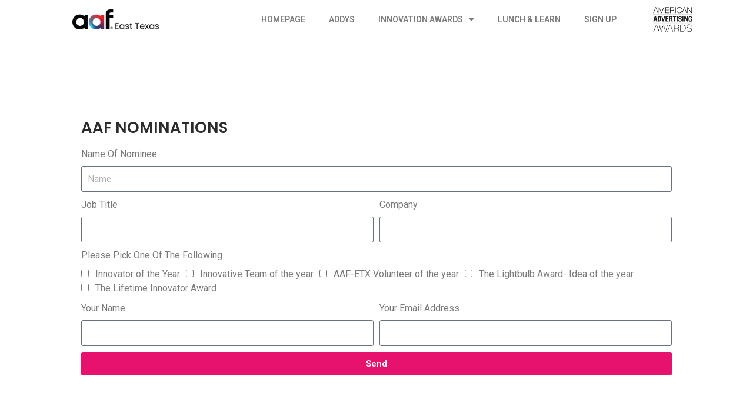

--- FILE ---
content_type: text/css
request_url: https://www.aaf-etx.com/wp-content/uploads/elementor/css/post-226.css?ver=1762541394
body_size: 545
content:
.elementor-226 .elementor-element.elementor-element-006c40c{padding:10% 10% 10% 10%;}.elementor-widget-heading .elementor-heading-title{font-family:var( --e-global-typography-primary-font-family ), Sans-serif;font-weight:var( --e-global-typography-primary-font-weight );color:var( --e-global-color-primary );}.elementor-226 .elementor-element.elementor-element-cd49bcc .elementor-heading-title{font-family:"Poppins", Sans-serif;font-weight:600;color:var( --e-global-color-734a5d4 );}.elementor-widget-form .elementor-field-group > label, .elementor-widget-form .elementor-field-subgroup label{color:var( --e-global-color-text );}.elementor-widget-form .elementor-field-group > label{font-family:var( --e-global-typography-text-font-family ), Sans-serif;font-weight:var( --e-global-typography-text-font-weight );}.elementor-widget-form .elementor-field-type-html{color:var( --e-global-color-text );font-family:var( --e-global-typography-text-font-family ), Sans-serif;font-weight:var( --e-global-typography-text-font-weight );}.elementor-widget-form .elementor-field-group .elementor-field{color:var( --e-global-color-text );}.elementor-widget-form .elementor-field-group .elementor-field, .elementor-widget-form .elementor-field-subgroup label{font-family:var( --e-global-typography-text-font-family ), Sans-serif;font-weight:var( --e-global-typography-text-font-weight );}.elementor-widget-form .elementor-button{font-family:var( --e-global-typography-accent-font-family ), Sans-serif;font-weight:var( --e-global-typography-accent-font-weight );}.elementor-widget-form .e-form__buttons__wrapper__button-next{background-color:var( --e-global-color-accent );}.elementor-widget-form .elementor-button[type="submit"]{background-color:var( --e-global-color-accent );}.elementor-widget-form .e-form__buttons__wrapper__button-previous{background-color:var( --e-global-color-accent );}.elementor-widget-form .elementor-message{font-family:var( --e-global-typography-text-font-family ), Sans-serif;font-weight:var( --e-global-typography-text-font-weight );}.elementor-widget-form .e-form__indicators__indicator, .elementor-widget-form .e-form__indicators__indicator__label{font-family:var( --e-global-typography-accent-font-family ), Sans-serif;font-weight:var( --e-global-typography-accent-font-weight );}.elementor-widget-form{--e-form-steps-indicator-inactive-primary-color:var( --e-global-color-text );--e-form-steps-indicator-active-primary-color:var( --e-global-color-accent );--e-form-steps-indicator-completed-primary-color:var( --e-global-color-accent );--e-form-steps-indicator-progress-color:var( --e-global-color-accent );--e-form-steps-indicator-progress-background-color:var( --e-global-color-text );--e-form-steps-indicator-progress-meter-color:var( --e-global-color-text );}.elementor-widget-form .e-form__indicators__indicator__progress__meter{font-family:var( --e-global-typography-accent-font-family ), Sans-serif;font-weight:var( --e-global-typography-accent-font-weight );}.elementor-226 .elementor-element.elementor-element-fa77c27 > .elementor-widget-container{margin:0% 0% 0% 0%;padding:0% 0% 0% 0%;}.elementor-226 .elementor-element.elementor-element-fa77c27 .elementor-field-group{padding-right:calc( 10px/2 );padding-left:calc( 10px/2 );margin-bottom:10px;}.elementor-226 .elementor-element.elementor-element-fa77c27 .elementor-form-fields-wrapper{margin-left:calc( -10px/2 );margin-right:calc( -10px/2 );margin-bottom:-10px;}.elementor-226 .elementor-element.elementor-element-fa77c27 .elementor-field-group.recaptcha_v3-bottomleft, .elementor-226 .elementor-element.elementor-element-fa77c27 .elementor-field-group.recaptcha_v3-bottomright{margin-bottom:0;}body.rtl .elementor-226 .elementor-element.elementor-element-fa77c27 .elementor-labels-inline .elementor-field-group > label{padding-left:0px;}body:not(.rtl) .elementor-226 .elementor-element.elementor-element-fa77c27 .elementor-labels-inline .elementor-field-group > label{padding-right:0px;}body .elementor-226 .elementor-element.elementor-element-fa77c27 .elementor-labels-above .elementor-field-group > label{padding-bottom:0px;}.elementor-226 .elementor-element.elementor-element-fa77c27 .elementor-field-type-html{padding-bottom:0px;}.elementor-226 .elementor-element.elementor-element-fa77c27 .elementor-field-group:not(.elementor-field-type-upload) .elementor-field:not(.elementor-select-wrapper){background-color:#ffffff;}.elementor-226 .elementor-element.elementor-element-fa77c27 .elementor-field-group .elementor-select-wrapper select{background-color:#ffffff;}.elementor-226 .elementor-element.elementor-element-fa77c27 .e-form__buttons__wrapper__button-next{background-color:var( --e-global-color-d9d6c34 );color:#ffffff;}.elementor-226 .elementor-element.elementor-element-fa77c27 .elementor-button[type="submit"]{background-color:var( --e-global-color-d9d6c34 );color:#ffffff;}.elementor-226 .elementor-element.elementor-element-fa77c27 .elementor-button[type="submit"] svg *{fill:#ffffff;}.elementor-226 .elementor-element.elementor-element-fa77c27 .e-form__buttons__wrapper__button-previous{background-color:var( --e-global-color-d9d6c34 );color:#ffffff;}.elementor-226 .elementor-element.elementor-element-fa77c27 .e-form__buttons__wrapper__button-next:hover{color:#ffffff;}.elementor-226 .elementor-element.elementor-element-fa77c27 .elementor-button[type="submit"]:hover{color:#ffffff;}.elementor-226 .elementor-element.elementor-element-fa77c27 .elementor-button[type="submit"]:hover svg *{fill:#ffffff;}.elementor-226 .elementor-element.elementor-element-fa77c27 .e-form__buttons__wrapper__button-previous:hover{color:#ffffff;}.elementor-226 .elementor-element.elementor-element-fa77c27{--e-form-steps-indicators-spacing:20px;--e-form-steps-indicator-padding:30px;--e-form-steps-indicator-inactive-secondary-color:#ffffff;--e-form-steps-indicator-active-secondary-color:#ffffff;--e-form-steps-indicator-completed-secondary-color:#ffffff;--e-form-steps-divider-width:1px;--e-form-steps-divider-gap:10px;}

--- FILE ---
content_type: text/css
request_url: https://www.aaf-etx.com/wp-content/uploads/elementor/css/post-11.css?ver=1762466004
body_size: 584
content:
.elementor-11 .elementor-element.elementor-element-06db9fa > .elementor-container > .elementor-column > .elementor-widget-wrap{align-content:center;align-items:center;}.elementor-11 .elementor-element.elementor-element-06db9fa{padding:0% 5% 0% 5%;}.elementor-widget-image .widget-image-caption{color:var( --e-global-color-text );font-family:var( --e-global-typography-text-font-family ), Sans-serif;font-weight:var( --e-global-typography-text-font-weight );}.elementor-11 .elementor-element.elementor-element-52318d7 img{width:60%;}.elementor-widget-nav-menu .elementor-nav-menu .elementor-item{font-family:var( --e-global-typography-primary-font-family ), Sans-serif;font-weight:var( --e-global-typography-primary-font-weight );}.elementor-widget-nav-menu .elementor-nav-menu--main .elementor-item{color:var( --e-global-color-text );fill:var( --e-global-color-text );}.elementor-widget-nav-menu .elementor-nav-menu--main .elementor-item:hover,
					.elementor-widget-nav-menu .elementor-nav-menu--main .elementor-item.elementor-item-active,
					.elementor-widget-nav-menu .elementor-nav-menu--main .elementor-item.highlighted,
					.elementor-widget-nav-menu .elementor-nav-menu--main .elementor-item:focus{color:var( --e-global-color-accent );fill:var( --e-global-color-accent );}.elementor-widget-nav-menu .elementor-nav-menu--main:not(.e--pointer-framed) .elementor-item:before,
					.elementor-widget-nav-menu .elementor-nav-menu--main:not(.e--pointer-framed) .elementor-item:after{background-color:var( --e-global-color-accent );}.elementor-widget-nav-menu .e--pointer-framed .elementor-item:before,
					.elementor-widget-nav-menu .e--pointer-framed .elementor-item:after{border-color:var( --e-global-color-accent );}.elementor-widget-nav-menu{--e-nav-menu-divider-color:var( --e-global-color-text );}.elementor-widget-nav-menu .elementor-nav-menu--dropdown .elementor-item, .elementor-widget-nav-menu .elementor-nav-menu--dropdown  .elementor-sub-item{font-family:var( --e-global-typography-accent-font-family ), Sans-serif;font-weight:var( --e-global-typography-accent-font-weight );}.elementor-11 .elementor-element.elementor-element-f5eb9a4 .elementor-menu-toggle{margin:0 auto;}.elementor-11 .elementor-element.elementor-element-f5eb9a4 .elementor-nav-menu .elementor-item{font-family:"Roboto", Sans-serif;font-size:14px;font-weight:600;text-transform:uppercase;}.elementor-11 .elementor-element.elementor-element-f5eb9a4 .elementor-nav-menu--main .elementor-item:hover,
					.elementor-11 .elementor-element.elementor-element-f5eb9a4 .elementor-nav-menu--main .elementor-item.elementor-item-active,
					.elementor-11 .elementor-element.elementor-element-f5eb9a4 .elementor-nav-menu--main .elementor-item.highlighted,
					.elementor-11 .elementor-element.elementor-element-f5eb9a4 .elementor-nav-menu--main .elementor-item:focus{color:var( --e-global-color-734a5d4 );fill:var( --e-global-color-734a5d4 );}.elementor-11 .elementor-element.elementor-element-f5eb9a4 .elementor-nav-menu--main:not(.e--pointer-framed) .elementor-item:before,
					.elementor-11 .elementor-element.elementor-element-f5eb9a4 .elementor-nav-menu--main:not(.e--pointer-framed) .elementor-item:after{background-color:var( --e-global-color-d9d6c34 );}.elementor-11 .elementor-element.elementor-element-f5eb9a4 .e--pointer-framed .elementor-item:before,
					.elementor-11 .elementor-element.elementor-element-f5eb9a4 .e--pointer-framed .elementor-item:after{border-color:var( --e-global-color-d9d6c34 );}.elementor-11 .elementor-element.elementor-element-f5eb9a4 .elementor-nav-menu--dropdown a, .elementor-11 .elementor-element.elementor-element-f5eb9a4 .elementor-menu-toggle{color:#FFFFFF;}.elementor-11 .elementor-element.elementor-element-f5eb9a4 .elementor-nav-menu--dropdown{background-color:var( --e-global-color-734a5d4 );}.elementor-11 .elementor-element.elementor-element-f5eb9a4 .elementor-nav-menu--dropdown a.elementor-item-active{color:#FFFFFF;background-color:var( --e-global-color-d9d6c34 );}.elementor-11 .elementor-element.elementor-element-f5eb9a4 div.elementor-menu-toggle{color:var( --e-global-color-text );}.elementor-11 .elementor-element.elementor-element-f5eb9a4 div.elementor-menu-toggle svg{fill:var( --e-global-color-text );}.elementor-11 .elementor-element.elementor-element-ff40225 img{width:60%;}.elementor-theme-builder-content-area{height:400px;}.elementor-location-header:before, .elementor-location-footer:before{content:"";display:table;clear:both;}@media(max-width:767px){.elementor-11 .elementor-element.elementor-element-0db4f04{width:75%;}.elementor-11 .elementor-element.elementor-element-52318d7{text-align:left;}.elementor-11 .elementor-element.elementor-element-52318d7 img{width:75%;}.elementor-11 .elementor-element.elementor-element-2eecafc{width:25%;}.elementor-bc-flex-widget .elementor-11 .elementor-element.elementor-element-2eecafc.elementor-column .elementor-widget-wrap{align-items:center;}.elementor-11 .elementor-element.elementor-element-2eecafc.elementor-column.elementor-element[data-element_type="column"] > .elementor-widget-wrap.elementor-element-populated{align-content:center;align-items:center;}.elementor-11 .elementor-element.elementor-element-a9fc02b{width:75%;}.elementor-11 .elementor-element.elementor-element-ff40225{text-align:left;}.elementor-11 .elementor-element.elementor-element-ff40225 img{width:75%;}}@media(min-width:768px){.elementor-11 .elementor-element.elementor-element-0db4f04{width:23.017%;}.elementor-11 .elementor-element.elementor-element-2eecafc{width:64.999%;}.elementor-11 .elementor-element.elementor-element-a9fc02b{width:11.295%;}}

--- FILE ---
content_type: text/css
request_url: https://www.aaf-etx.com/wp-content/uploads/elementor/css/post-51.css?ver=1762466004
body_size: 541
content:
.elementor-51 .elementor-element.elementor-element-7272fa9:not(.elementor-motion-effects-element-type-background), .elementor-51 .elementor-element.elementor-element-7272fa9 > .elementor-motion-effects-container > .elementor-motion-effects-layer{background-color:var( --e-global-color-734a5d4 );}.elementor-51 .elementor-element.elementor-element-7272fa9{transition:background 0.3s, border 0.3s, border-radius 0.3s, box-shadow 0.3s;padding:2% 5% 2% 5%;}.elementor-51 .elementor-element.elementor-element-7272fa9 > .elementor-background-overlay{transition:background 0.3s, border-radius 0.3s, opacity 0.3s;}.elementor-51 .elementor-element.elementor-element-7ed5a7f > .elementor-element-populated{padding:5% 5% 5% 5%;}.elementor-widget-heading .elementor-heading-title{font-family:var( --e-global-typography-primary-font-family ), Sans-serif;font-weight:var( --e-global-typography-primary-font-weight );color:var( --e-global-color-primary );}.elementor-51 .elementor-element.elementor-element-075975c .elementor-heading-title{font-family:"Poppins", Sans-serif;font-weight:600;color:#FFFFFF;}.elementor-widget-text-editor{font-family:var( --e-global-typography-text-font-family ), Sans-serif;font-weight:var( --e-global-typography-text-font-weight );color:var( --e-global-color-text );}.elementor-widget-text-editor.elementor-drop-cap-view-stacked .elementor-drop-cap{background-color:var( --e-global-color-primary );}.elementor-widget-text-editor.elementor-drop-cap-view-framed .elementor-drop-cap, .elementor-widget-text-editor.elementor-drop-cap-view-default .elementor-drop-cap{color:var( --e-global-color-primary );border-color:var( --e-global-color-primary );}.elementor-51 .elementor-element.elementor-element-4d76df1{color:#D1D1D1;}.elementor-51 .elementor-element.elementor-element-3b46ff6 > .elementor-element-populated{padding:5% 5% 5% 5%;}.elementor-51 .elementor-element.elementor-element-e51b8dc .elementor-heading-title{font-family:"Poppins", Sans-serif;font-weight:600;color:#FFFFFF;}.elementor-51 .elementor-element.elementor-element-9c12bc8{color:#D1D1D1;}.elementor-51 .elementor-element.elementor-element-ee44443 > .elementor-element-populated{padding:5% 5% 5% 5%;}.elementor-51 .elementor-element.elementor-element-94b58bc .elementor-heading-title{font-family:"Poppins", Sans-serif;font-weight:600;color:#FFFFFF;}.elementor-51 .elementor-element.elementor-element-b031b79{color:#D1D1D1;}.elementor-51 .elementor-element.elementor-element-0e194cb > .elementor-element-populated{padding:5% 5% 5% 5%;}.elementor-51 .elementor-element.elementor-element-af136d7 .elementor-heading-title{font-family:"Poppins", Sans-serif;font-weight:600;color:#FFFFFF;}.elementor-51 .elementor-element.elementor-element-6973517{--grid-template-columns:repeat(0, auto);--icon-size:40px;--grid-column-gap:10px;--grid-row-gap:0px;}.elementor-51 .elementor-element.elementor-element-6973517 .elementor-widget-container{text-align:left;}.elementor-51 .elementor-element.elementor-element-6973517 .elementor-social-icon{background-color:var( --e-global-color-734a5d4 );--icon-padding:0em;}.elementor-51 .elementor-element.elementor-element-6973517 .elementor-social-icon i{color:var( --e-global-color-d9d6c34 );}.elementor-51 .elementor-element.elementor-element-6973517 .elementor-social-icon svg{fill:var( --e-global-color-d9d6c34 );}.elementor-51 .elementor-element.elementor-element-f85dcf6 > .elementor-container > .elementor-column > .elementor-widget-wrap{align-content:center;align-items:center;}.elementor-51 .elementor-element.elementor-element-f85dcf6:not(.elementor-motion-effects-element-type-background), .elementor-51 .elementor-element.elementor-element-f85dcf6 > .elementor-motion-effects-container > .elementor-motion-effects-layer{background-color:#181818;}.elementor-51 .elementor-element.elementor-element-f85dcf6{transition:background 0.3s, border 0.3s, border-radius 0.3s, box-shadow 0.3s;}.elementor-51 .elementor-element.elementor-element-f85dcf6 > .elementor-background-overlay{transition:background 0.3s, border-radius 0.3s, opacity 0.3s;}.elementor-bc-flex-widget .elementor-51 .elementor-element.elementor-element-b34f8dd.elementor-column .elementor-widget-wrap{align-items:center;}.elementor-51 .elementor-element.elementor-element-b34f8dd.elementor-column.elementor-element[data-element_type="column"] > .elementor-widget-wrap.elementor-element-populated{align-content:center;align-items:center;}.elementor-51 .elementor-element.elementor-element-55af6d3{text-align:center;}.elementor-theme-builder-content-area{height:400px;}.elementor-location-header:before, .elementor-location-footer:before{content:"";display:table;clear:both;}